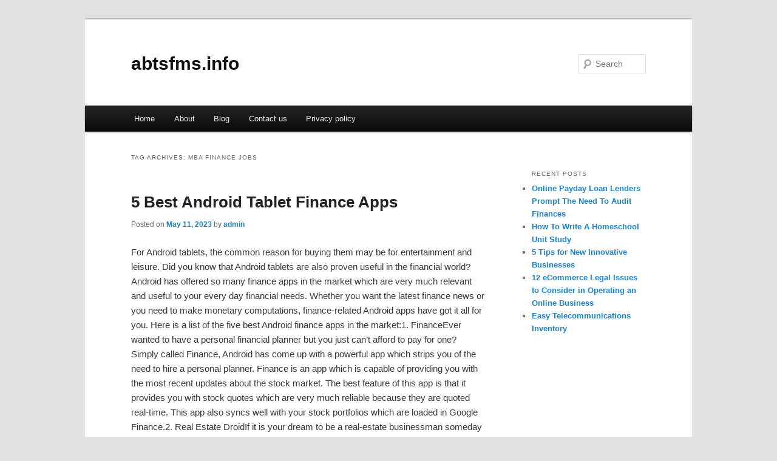

--- FILE ---
content_type: text/html; charset=UTF-8
request_url: http://abtsfms.info/tag/mba-finance-jobs/
body_size: 4486
content:
<!DOCTYPE html>
<!--[if IE 6]>
<html id="ie6" dir="ltr" lang="en-US">
<![endif]-->
<!--[if IE 7]>
<html id="ie7" dir="ltr" lang="en-US">
<![endif]-->
<!--[if IE 8]>
<html id="ie8" dir="ltr" lang="en-US">
<![endif]-->
<!--[if !(IE 6) & !(IE 7) & !(IE 8)]><!-->
<html dir="ltr" lang="en-US">
<!--<![endif]-->
<head>
<meta charset="UTF-8" />
<meta name="viewport" content="width=device-width" />
<title>mba finance jobs | abtsfms.info</title>
<link rel="profile" href="http://gmpg.org/xfn/11" />
<link rel="stylesheet" type="text/css" media="all" href="http://abtsfms.info/wp-content/themes/DMC/style.css" />
<link rel="pingback" href="http://abtsfms.info/xmlrpc.php" />
<!--[if lt IE 9]>
<script src="http://abtsfms.info/wp-content/themes/DMC/js/html5.js" type="text/javascript"></script>
<![endif]-->
<link rel="alternate" type="application/rss+xml" title="abtsfms.info &raquo; Feed" href="http://abtsfms.info/feed/" />
<link rel="alternate" type="application/rss+xml" title="abtsfms.info &raquo; Comments Feed" href="http://abtsfms.info/comments/feed/" />
<link rel="alternate" type="application/rss+xml" title="abtsfms.info &raquo; mba finance jobs Tag Feed" href="http://abtsfms.info/tag/mba-finance-jobs/feed/" />
<link rel="EditURI" type="application/rsd+xml" title="RSD" href="http://abtsfms.info/xmlrpc.php?rsd" />
<link rel="wlwmanifest" type="application/wlwmanifest+xml" href="http://abtsfms.info/wp-includes/wlwmanifest.xml" /> 
<link rel='index' title='abtsfms.info' href='http://abtsfms.info/' />
<meta name="generator" content="WordPress 3.1.3" />
</head>

<body class="archive tag tag-mba-finance-jobs tag-92 two-column right-sidebar">
<div id="page" class="hfeed">
	<header id="branding" role="banner">
			<hgroup>
				<h1 id="site-title"><span><a href="http://abtsfms.info/" rel="home">abtsfms.info</a></span></h1>
				<h2 id="site-description"></h2>
			</hgroup>


								<form method="get" id="searchform" action="http://abtsfms.info/">
		<label for="s" class="assistive-text">Search</label>
		<input type="text" class="field" name="s" id="s" placeholder="Search" />
		<input type="submit" class="submit" name="submit" id="searchsubmit" value="Search" />
	</form>
			
			<nav id="access" role="navigation">
				<h3 class="assistive-text">Main menu</h3>
								<div class="skip-link"><a class="assistive-text" href="#content">Skip to primary content</a></div>
									<div class="skip-link"><a class="assistive-text" href="#secondary">Skip to secondary content</a></div>
												<div class="menu"><ul><li ><a href="http://abtsfms.info/" title="Home">Home</a></li><li class="page_item page-item-15"><a href="http://abtsfms.info/about/" title="About">About</a></li><li class="page_item page-item-19"><a href="http://abtsfms.info/blog/" title="Blog">Blog</a></li><li class="page_item page-item-17"><a href="http://abtsfms.info/contact-us/" title="Contact us">Contact us</a></li><li class="page_item page-item-21"><a href="http://abtsfms.info/privacy-policy/" title="Privacy policy">Privacy policy</a></li></ul></div>
			</nav><!-- #access -->
	</header><!-- #branding -->


	<div id="main">

		<section id="primary">
			<div id="content" role="main">

			
				<header class="page-header">
					<h1 class="page-title">Tag Archives: <span>mba finance jobs</span></h1>

									</header>

				
								
					
	<article id="post-64" class="post-64 post type-post status-publish format-standard hentry category-uncategorized tag-basic-finance tag-finance tag-finance-basics tag-finance-books tag-finance-bros tag-finance-career tag-finance-degree tag-finance-frauds tag-finance-kya-hai tag-finance-major tag-finance-meaning tag-finance-news tag-finance-shorts tag-finance-stock tag-finance-with-sharan tag-fix-finances tag-fix-my-finance tag-learn-finance tag-mba-finance tag-mba-finance-jobs tag-mba-in-finance tag-personal-finance tag-public-finance tag-raga-finance tag-study-finance tag-what-is-finance tag-yahoo-finance tag-yahoo-finance-premium">
		<header class="entry-header">
						<h1 class="entry-title"><a href="http://abtsfms.info/5-best-android-tablet-finance-apps/" rel="bookmark">5 Best Android Tablet Finance Apps</a></h1>
			
						<div class="entry-meta">
				<span class="sep">Posted on </span><a href="http://abtsfms.info/5-best-android-tablet-finance-apps/" title="1:56 pm" rel="bookmark"><time class="entry-date" datetime="2023-05-11T13:56:43+00:00">May 11, 2023</time></a><span class="by-author"> <span class="sep"> by </span> <span class="author vcard"><a class="url fn n" href="http://abtsfms.info/author/admin/" title="View all posts by admin" rel="author">admin</a></span></span>			</div><!-- .entry-meta -->
			
					</header><!-- .entry-header -->

				<div class="entry-content">
			<p>				For Android tablets, the common reason for buying them may be for entertainment and leisure. Did you know that Android tablets are also proven useful in the financial world? Android has offered so many finance apps in the market which are very much relevant and useful to your every day financial needs. Whether you want the latest finance news or you need to make monetary computations, finance-related Android apps have got it all for you. Here is a list of the five best Android finance apps in the market:1. FinanceEver wanted to have a personal financial planner but you just can&#8217;t afford to pay for one? Simply called Finance, Android has come up with a powerful app which strips you of the need to hire a personal planner. Finance is an app which is capable of providing you with the most recent updates about the stock market. The best feature of this app is that it provides you with stock quotes which are very much reliable because they are quoted real-time. This app also syncs well with your stock portfolios which are loaded in Google Finance.2. Real Estate DroidIf it is your dream to be a real-estate businessman someday or to be a licensed real estate broker, then this finance app is the best deal for you. Real Estate Droid comes with features which can, for one, search houses for sale. Once you find a catch, you can search information about its neighborhood with real-time updates. With this app, you can also check out mortgage quotes made by real lenders and compute for mortgage loans. You can always take advantage of the built-in loan calculator.3. FinancistoFinancisto is a finance app that is very much capable of doing many things. For one, it lets you add multiple types of bank accounts and even a multiple number of accounts per type. This means that you can add checking and savings accounts together into your file manager. For both types, you can add more than one account. With Financisto, you can also monitor which among your payments are recurring. Once you see the pattern, you can schedule them to make sure you don&#8217;t lag with your payments. This app can also help you create either a short-term or long-term budget.4. Karl&#8217;s Mortgage CalculatorIf Real Estate Droid is not enough for your mortgage needs, then you can always opt for a more specialized finance app, which is Karl&#8217;s Mortgage Calculator. By using this app, you can calculate how much mortgage you should be paying in the future and you can even visually see the results with its easy-to-read charts and graphs. This app can help you compute for your future payments, given the principal loan amounts, interest rate and terms. Karl&#8217;s Mortgage Calculator, however, is limited to supporting interest-only amortization and Canadian computations.5. PayPalAlmost everybody knows of PayPal now. With the PayPal Android app offered in the market, you can do all things you normally do on your PayPal account. The bonus point here is that apart from being able to pay an item, you can also help hasten its delivery process. So, if you&#8217;re dying to take hold of that most recent Victoria Secret scent, then you don&#8217;t have to wait for the normal number of shipping days just to have it. You can always make it two or three days earlier with this app. With PayPal app at your reach, you can always access your PayPal account anytime you want.			</p>
<div class="mads-block"></div>					</div><!-- .entry-content -->
		
		<footer class="entry-meta">
												<span class="cat-links">
				<span class="entry-utility-prep entry-utility-prep-cat-links">Posted in</span> <a href="http://abtsfms.info/category/uncategorized/" title="View all posts in Uncategorized" rel="category tag">Uncategorized</a>			</span>
															<span class="sep"> | </span>
							<span class="tag-links">
				<span class="entry-utility-prep entry-utility-prep-tag-links">Tagged</span> <a href="http://abtsfms.info/tag/basic-finance/" rel="tag">basic finance</a>, <a href="http://abtsfms.info/tag/finance/" rel="tag">finance</a>, <a href="http://abtsfms.info/tag/finance-basics/" rel="tag">finance basics</a>, <a href="http://abtsfms.info/tag/finance-books/" rel="tag">finance books</a>, <a href="http://abtsfms.info/tag/finance-bros/" rel="tag">finance bros</a>, <a href="http://abtsfms.info/tag/finance-career/" rel="tag">finance career</a>, <a href="http://abtsfms.info/tag/finance-degree/" rel="tag">finance degree</a>, <a href="http://abtsfms.info/tag/finance-frauds/" rel="tag">finance frauds</a>, <a href="http://abtsfms.info/tag/finance-kya-hai/" rel="tag">finance kya hai</a>, <a href="http://abtsfms.info/tag/finance-major/" rel="tag">finance major</a>, <a href="http://abtsfms.info/tag/finance-meaning/" rel="tag">finance meaning</a>, <a href="http://abtsfms.info/tag/finance-news/" rel="tag">finance news</a>, <a href="http://abtsfms.info/tag/finance-shorts/" rel="tag">finance shorts</a>, <a href="http://abtsfms.info/tag/finance-stock/" rel="tag">finance stock</a>, <a href="http://abtsfms.info/tag/finance-with-sharan/" rel="tag">finance with sharan</a>, <a href="http://abtsfms.info/tag/fix-finances/" rel="tag">fix finances</a>, <a href="http://abtsfms.info/tag/fix-my-finance/" rel="tag">fix my finance</a>, <a href="http://abtsfms.info/tag/learn-finance/" rel="tag">learn finance</a>, <a href="http://abtsfms.info/tag/mba-finance/" rel="tag">mba finance</a>, <a href="http://abtsfms.info/tag/mba-finance-jobs/" rel="tag">mba finance jobs</a>, <a href="http://abtsfms.info/tag/mba-in-finance/" rel="tag">mba in finance</a>, <a href="http://abtsfms.info/tag/personal-finance/" rel="tag">personal finance</a>, <a href="http://abtsfms.info/tag/public-finance/" rel="tag">public finance</a>, <a href="http://abtsfms.info/tag/raga-finance/" rel="tag">raga finance</a>, <a href="http://abtsfms.info/tag/study-finance/" rel="tag">study finance</a>, <a href="http://abtsfms.info/tag/what-is-finance/" rel="tag">what is finance</a>, <a href="http://abtsfms.info/tag/yahoo-finance/" rel="tag">yahoo finance</a>, <a href="http://abtsfms.info/tag/yahoo-finance-premium/" rel="tag">yahoo finance premium</a>			</span>
						
			
					</footer><!-- .entry-meta -->
	</article><!-- #post-64 -->

				
				
			
			</div><!-- #content -->
		</section><!-- #primary -->

		<div id="secondary" class="widget-area" role="complementary">
			<aside id="execphp-5" class="widget widget_execphp">			<div class="execphpwidget"></div>
		</aside>		<aside id="recent-posts-3" class="widget widget_recent_entries">		<h3 class="widget-title">Recent Posts</h3>		<ul>
				<li><a href="http://abtsfms.info/online-payday-loan-lenders-prompt-the-need-to-audit-finances/" title="Online Payday Loan Lenders Prompt The Need To Audit Finances">Online Payday Loan Lenders Prompt The Need To Audit Finances</a></li>
				<li><a href="http://abtsfms.info/how-to-write-a-homeschool-unit-study/" title="How To Write A Homeschool Unit Study">How To Write A Homeschool Unit Study</a></li>
				<li><a href="http://abtsfms.info/5-tips-for-new-innovative-businesses/" title="5 Tips for New Innovative Businesses">5 Tips for New Innovative Businesses</a></li>
				<li><a href="http://abtsfms.info/12-ecommerce-legal-issues-to-consider-in-operating-an-online-business/" title="12 eCommerce Legal Issues to Consider in Operating an Online Business">12 eCommerce Legal Issues to Consider in Operating an Online Business</a></li>
				<li><a href="http://abtsfms.info/easy-telecommunications-inventory/" title="Easy Telecommunications Inventory">Easy Telecommunications Inventory</a></li>
				</ul>
		</aside>		</div><!-- #secondary .widget-area -->
<!-- wmm d -->
	</div><!-- #main -->

	<footer id="colophon" role="contentinfo">

			

			<div id="site-generator">
								<center/>
<!-- begin footer -->

<div id="footer">Copyright &copy; 2026 <a href="http://abtsfms.info" title="abtsfms.info">abtsfms.info</a> - All rights reserved

  <div id="credit"></div>
</div>
</div>
<script defer src="https://static.cloudflareinsights.com/beacon.min.js/vcd15cbe7772f49c399c6a5babf22c1241717689176015" integrity="sha512-ZpsOmlRQV6y907TI0dKBHq9Md29nnaEIPlkf84rnaERnq6zvWvPUqr2ft8M1aS28oN72PdrCzSjY4U6VaAw1EQ==" data-cf-beacon='{"version":"2024.11.0","token":"db35831778974b7d947622e5d1a6b505","r":1,"server_timing":{"name":{"cfCacheStatus":true,"cfEdge":true,"cfExtPri":true,"cfL4":true,"cfOrigin":true,"cfSpeedBrain":true},"location_startswith":null}}' crossorigin="anonymous"></script>
</body></html>
			</div>
	</footer><!-- #colophon -->
</div><!-- #page -->


</body>
</html>